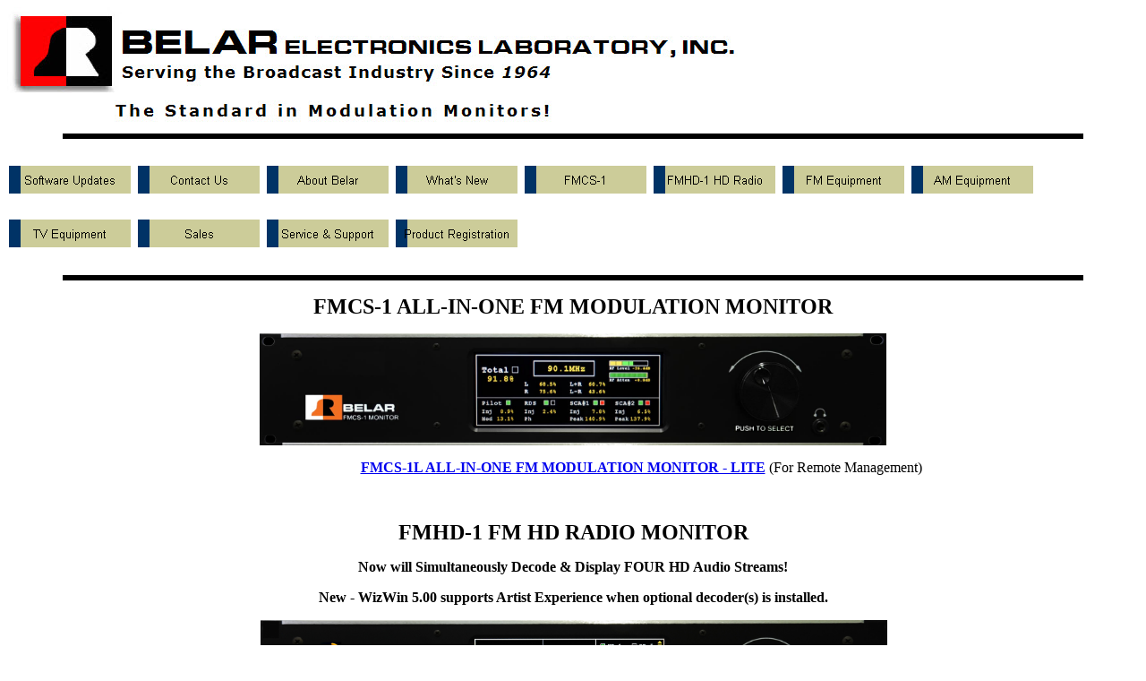

--- FILE ---
content_type: text/html
request_url: http://www.belar.com/
body_size: 2893
content:
<html xmlns:v="urn:schemas-microsoft-com:vml" xmlns:o="urn:schemas-microsoft-com:office:office" xmlns="http://www.w3.org/TR/REC-html40">

<head>
<meta http-equiv="keywords" content="Stereo,FMHD-1,FMCS-1,Modulation Monitors,Spectrum Analyzer,HD Radio,RDS,SCA,Belar,Broadcast Equipment">
<meta content="AM, FM &amp; TV Modulation Monitors" name="description">
<meta content="Belar, Broadcast Equipment, Modulation Monitors, HD Radio, Stereo, RDS, SCA, FMHD-1, FMCS-1" name="keywords">
<meta name="GENERATOR" content="Microsoft FrontPage 12.0">
<meta name="ProgId" content="FrontPage.Editor.Document">
<meta http-equiv="Content-Type" content="text/html; charset=windows-1252">
<link rel="File-List" href="index_files/filelist.xml">

<title>BELAR Electronics Lab., Inc.</title>
<!--[if !mso]>
<style>
v\:*         { behavior: url(#default#VML) }
o\:*         { behavior: url(#default#VML) }
.shape       { behavior: url(#default#VML) }
.auto-style1 {
	font-family: Verdana, Geneva, Tahoma, sans-serif;
}
.auto-style12 {
	border-width: 0px;
}
.auto-style13 {
	text-align: center;
}
.auto-style20 {
	text-align: center;
	font-family: Verdana, Geneva, Tahoma, sans-serif;
	font-size: x-small;
}
.auto-style23 {
	text-align: left;
}
.auto-style24 {
	font-size: large;
}
.auto-style25 {
	font-size: medium;
}
.auto-style26 {
	font-size: x-large;
}
</style>
<![endif]-->
<!--[if gte mso 9]>
<xml><o:shapedefaults v:ext="edit" spidmax="1027"/>
</xml><![endif]-->
</head>

<body bgcolor="#FFFFFF">

<div align="left">
  <table border="0" cellpadding="0" style="border-collapse: collapse" bordercolor="#111111" width="100%" id="AutoNumber2" cellspacing="0" height="130">
    <tr>
      <td bgcolor="#FFFFFF" height="94" class="auto-style13" style="width: 8%">
<a href="http://www.belar.com/" target="_self" title="Home">
<img alt="Belar Logo" class="auto-style12" height="133" src="images/Belar_Logo.jpg" width="856" style="float: left" longdesc="Belar Logo"></a></td>
    </tr>
    </table>
</div>
<hr color="#000000" width="90%" size="6">
<p class="auto-style20"><strong>
<!--webbot bot="Navigation" S-Type="sequence" S-Orientation="horizontal" S-Rendering="graphics" S-Theme="strtedge 0000" B-Include-Home="FALSE" B-Include-Up="FALSE" U-Page="sid:1001" startspan --><a href="update/index.html"><img src="update/_derived/index.html_cmp_strtedge000_hbtn.gif" width="140" height="60" border="0" alt="Software Updates" align="middle"></a> <a href="contact.htm"><img src="_derived/contact.htm_cmp_strtedge000_hbtn.gif" width="140" height="60" border="0" alt="Contact Us" align="middle"></a> <a href="About%20Us/aboutus.htm"><img src="About%20Us/_derived/aboutus.htm_cmp_strtedge000_hbtn.gif" width="140" height="60" border="0" alt="About Belar" align="middle"></a> <a href="whatsnew_files/whatsnew.htm"><img src="whatsnew_files/_derived/whatsnew.htm_cmp_strtedge000_hbtn.gif" width="140" height="60" border="0" alt="What's New" align="middle"></a> <a href="FMCS-1/fmcs1.htm"><img src="FMCS-1/_derived/fmcs1.htm_cmp_strtedge000_hbtn.gif" width="140" height="60" border="0" alt="FMCS-1" align="middle"></a> <a href="FMHD-1/hdradio.htm"><img src="FMHD-1/_derived/hdradio.htm_cmp_strtedge000_hbtn.gif" width="140" height="60" border="0" alt="FMHD-1 HD Radio" align="middle"></a> <a href="FM/fmmenu.htm"><img src="FM/_derived/fmmenu.htm_cmp_strtedge000_hbtn.gif" width="140" height="60" border="0" alt="FM Equipment" align="middle"></a> <a href="AM/ammenu.htm"><img src="AM/_derived/ammenu.htm_cmp_strtedge000_hbtn.gif" width="140" height="60" border="0" alt="AM Equipment" align="middle"></a> <a href="TV/tvmenu.htm"><img src="TV/_derived/tvmenu.htm_cmp_strtedge000_hbtn.gif" width="140" height="60" border="0" alt="TV Equipment" align="middle"></a> <a href="pl/index.html"><img src="pl/_derived/index.html_cmp_strtedge000_hbtn.gif" width="140" height="60" border="0" alt="Sales" align="middle"></a> <a href="Service/servsupp.htm"><img src="Service/_derived/servsupp.htm_cmp_strtedge000_hbtn.gif" width="140" height="60" border="0" alt="Service &amp; Support" align="middle"></a> <a href="product_registration.htm"><img src="_derived/product_registration.htm_cmp_strtedge000_hbtn.gif" width="140" height="60" border="0" alt="Product Registration" align="middle"></a><!--webbot bot="Navigation" endspan i-checksum="6" --></strong></p>
<hr color="#000000" width="90%" size="6">
<p align="center">
<strong>
<font size="5">FMCS-1 ALL-IN-ONE FM MODULATION MONITOR</font></strong></p>
<p class="auto-style20" align="center">
<a href="http://www.belar.com/FMCS-1/fmcs1.htm">
<img border="0" src="images/FMCS-1%20Front%20Panel.jpg" width="700" height="125" alt="FMCS-1 Front Panel" longdesc="FMCS-1 Front Panel"></a></p>
<p align="center" class="auto-style24">
<strong>&nbsp;&nbsp;&nbsp;&nbsp;&nbsp;&nbsp;&nbsp;&nbsp;&nbsp;&nbsp;&nbsp;&nbsp;&nbsp;&nbsp;&nbsp;&nbsp;&nbsp;&nbsp;&nbsp;&nbsp;&nbsp;&nbsp;&nbsp;&nbsp;&nbsp;&nbsp;&nbsp;&nbsp;&nbsp;&nbsp;&nbsp;&nbsp;&nbsp;&nbsp;&nbsp;&nbsp;&nbsp; <a href="FMCS-1L/20160601_FMCS-1L_Literature.pdf">
FMCS-1L ALL-IN-ONE FM MODULATION MONITOR - LITE</a> </strong>
<span class="auto-style25">(For Remote Management)</span></p>
<p align="center" class="auto-style24">
&nbsp;</p>
<p align="center" class="auto-style26">
<font size="5"><strong>FMHD-1 FM HD RADIO MONITOR</strong></font></p>
<p align="center" class="auto-style24">
<strong>Now will Simultaneously Decode &amp; Display FOUR HD Audio Streams!</strong></p>
<p align="center" class="auto-style24">
<strong>New - WizWin 5.00 supports Artist Experience when optional decoder(s) is 
installed.</strong></p>
<p align="center"><img border="0" src="images/transparent.gif" width="1" height="1"><a href="http://www.belar.com/FMHD-1/hdradio.htm"><img border="0" src="images/FMHD-1%20Front%20Panel.jpg" width="700" height="125" alt="FMHD-1 Front Panel" longdesc="FMHD-1 Front Panel"></a></p>
<p align="center" class="auto-style24">
<strong>&nbsp;&nbsp;&nbsp;&nbsp;&nbsp;&nbsp;&nbsp;&nbsp;&nbsp;&nbsp;&nbsp;&nbsp;&nbsp;&nbsp;&nbsp;&nbsp;&nbsp;&nbsp;&nbsp;&nbsp;&nbsp;&nbsp;&nbsp;&nbsp;&nbsp;&nbsp;&nbsp;&nbsp;&nbsp;&nbsp;&nbsp;&nbsp;&nbsp; <a href="FMHD-1L/20160601_FMHD-1L%20Literature.pdf">
FMHD-1L FM HD RADIO MONITOR - LITE</a> </strong><span class="auto-style25">(For 
Remote Management)</span></p>
<p align="center" class="auto-style24">
<strong><font size="5">
<a href="FMHD-1/Option%2003%20-%20FMHD-1_Data_Sheet.pdf">Optional Automatic 
Delay Correction Software Module for elimating HD Radio Diversity Delay errors!</a>&nbsp; 
(Field upgradeable)</font></strong></p>
<p align="center">&nbsp;</p>
<p align="center"><span style="font-family: StempelGaramond Roman">
<font size="5">Does
<strong>Y</strong><i><strong>our</strong></i> HD Monitor do this??</font></span></p>
<div align="center">
  <center>
  <table border="0" style="border-collapse: collapse" bordercolor="#111111" width="98%" id="AutoNumber3">
    <tr>
      <td width="54%" align="center"><font size="4"><!--[if gte vml 1]><v:shapetype id="_x0000_t75"
 coordsize="21600,21600" o:spt="75" o:preferrelative="t" path="m@4@5l@4@11@9@11@9@5xe"
 filled="f" stroked="f">
 <v:stroke joinstyle="miter"/>
 <v:formulas>
  <v:f eqn="if lineDrawn pixelLineWidth 0"/>
  <v:f eqn="sum @0 1 0"/>
  <v:f eqn="sum 0 0 @1"/>
  <v:f eqn="prod @2 1 2"/>
  <v:f eqn="prod @3 21600 pixelWidth"/>
  <v:f eqn="prod @3 21600 pixelHeight"/>
  <v:f eqn="sum @0 0 1"/>
  <v:f eqn="prod @6 1 2"/>
  <v:f eqn="prod @7 21600 pixelWidth"/>
  <v:f eqn="sum @8 21600 0"/>
  <v:f eqn="prod @7 21600 pixelHeight"/>
  <v:f eqn="sum @10 21600 0"/>
 </v:formulas>
 <v:path o:extrusionok="f" gradientshapeok="t" o:connecttype="rect"/>
 <o:lock v:ext="edit" aspectratio="t"/>
</v:shapetype><v:shape id="_x0000_s1027" type="#_x0000_t75" alt="" style='width:293.25pt;
 height:106.5pt'>
 <v:imagedata src="index_files/image001.jpg" o:title="DSCN3152"/>
</v:shape><![endif]--><![if !vml]>
	  <img border=0 width=391 height=142
src="index_files/image002.jpg" v:shapes="_x0000_s1027" alt="HD Radio Spectrum" longdesc="HD Radio Spectrum"><![endif]></font></td>
      <td width="50%" align="center">
      <img border="0" src="images/polarity%20BELAR%20FMHD-1_2011-02-04%20124901.jpg" width="371" height="138" alt="HD Radio Polarity" longdesc="HD Radio Polarity"></td>
    </tr>
  </table>
  </center>
</div>
<div align="center">
  <center>
  <table border="0" cellspacing="1" style="border-collapse: collapse" bordercolor="#111111" width="90%" id="AutoNumber1" cellpadding="3" height="49">
    <tr>
      <td width="100%" align="center" height="1">
<b><i><span style="font-family: StempelGaramond Roman">
<font size="5">Ours Does !!&nbsp;&nbsp;&nbsp;&nbsp;
      <br><br>
      </font></span></i></b>
		</td>
    </tr>
  </table>
  <br>
  <a href="update/wizwin_5_55_101320.exe">&nbsp;WizWin Software v5.55,&nbsp;Updated - 
  October 13, 2020</a></center>
</div>
<hr color="#000000" width="90%" size="6">
<div align="center">
  <table border="0" cellspacing="1" style="border-collapse: collapse" bordercolor="#111111" width="90%" id="AutoNumber1" cellpadding="3" height="51">
    <tr>
      <td width="100%" colspan="3" align="center" height="18" class="auto-style1">
      <p align="center" class="auto-style1"><font size="2"><strong>Belar 
      Electronics Lab</strong></font></td>
    </tr>
    <tr>
      <td width="33%" align="center" height="1" class="auto-style1">
      <font size="2"><strong>Fax: 610-687-2686</strong></font></td>
      <td width="33%" align="center" height="1" class="auto-style1">
      <font size="2"><strong>Voice: 610-687-5550</strong></font></td>
      <td width="34%" align="center" height="1" class="auto-style1">
      <strong><a href="contact.htm">Contact Belar</a></strong></td>
    </tr>
  </table>
    <div class="auto-style23">
		<strong>©2020 Belar Electronics Laboratory, Inc.</strong></div>
</div>

</body>

</html>